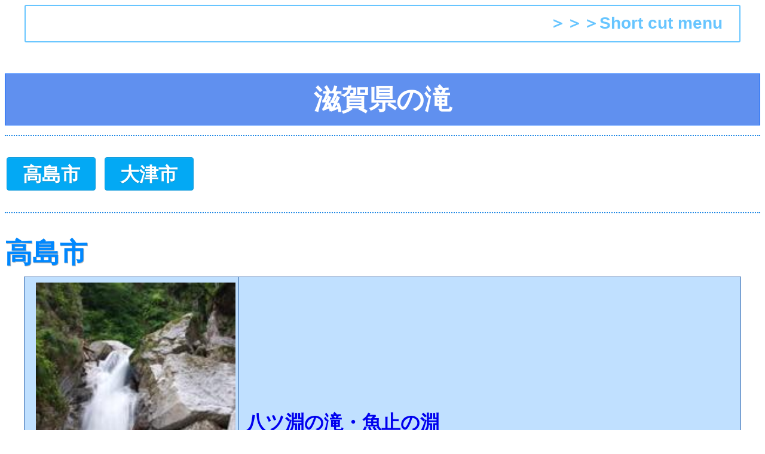

--- FILE ---
content_type: text/html
request_url: http://waterfall.main.jp/shiga/shiga.html
body_size: 1086
content:
<HTML>
<HEAD>
<META HTTP-EQUIV="Content-Type" CONTENT="text/html; charset=UTF-8">
<link rel="stylesheet" type="text/css" href="../main.css">
<link rel="stylesheet" type="text/css" href="../subpage.css">
<TITLE>滋賀県</TITLE>
</HEAD>
<BODY>
<DIV align="center">

<label class="menu" for="title1">＞＞＞Short cut menu</label>
<input type="checkbox" id="title1" class="menu">
<ul class="menu">
<li class="menu"><a class="menu" href="../index.html">トップ</a></li>
<li class="menu"><a class="menu" href="../soran.html">滝・総覧</a></li>
<li class="menu"><a class="menu" href="../report.html">滝・リポート</a></li>
<li class="menu"><a class="menu" href="../arekore.html">滝・あれこれ</a></li>
<li class="menu"><a class="menu" href="../rireki.html">更新履歴</a></li>
<li class="menu"><a class="menu" href="../profile.html">プロフィール</a></li>
<li class="menu"><a class="menu" href="../link.html">リンク</a></li>
</ul> 
<br>
<H1>滋賀県の滝</H1>
<HR>
<P class="left">
	<A CLASS="btn" HREF="#takashima-shi">高島市</A>
	<A CLASS="btn" HREF="#otsu-shi">大津市</A>
</P>
<HR>
<P class="left">
	<A name="takashima-shi"><span class="city">高島市</span></A>
	<A name="shg-yb_uodome">　</A><BR>
	<TABLE>
		<TR>
			<TD width="30%" align="center"><A HREF="shg-yb_uodome.html"><IMG width="100%" SRC="shg-yb_uodome1b.jpg" BORDER=0></A></TD>
			<TD><A HREF="shg-yb_uodome.html"><span class="b">八ツ淵の滝・魚止の淵</span></a><BR>ランク：<span class="lc">C</span></TD>
		</TR>
	</TABLE>
	
	<A name="shg-yb_shoji">　</A><BR>
	<TABLE>
		<TR>
			<TD width="30%" align="center"><A HREF="shg-yb_shoji.html"><IMG width="100%" SRC="shg-yb_shoji1b.jpg" BORDER=0></A></TD>
			<TD><A HREF="shg-yb_shoji.html"><span class="b">八ツ淵の滝・障子ヶ淵</span></a><BR>ランク：<span class="lc">C</span></TD>
		</TR>
	</TABLE>
	
	<A name="shg-yb_osuribachi">　</A><BR>
	<TABLE>
		<TR>
			<TD width="30%" align="center"><A HREF="shg-yb_osuribachi.html"><IMG width="100%" SRC="shg-yb_osuribachi1b.jpg" BORDER=0></A></TD>
			<TD><A HREF="shg-yb_osuribachi.html"><span class="b">八ツ淵の滝・大摺鉢</span></a><BR>ランク：<span class="lc">C</span></TD>
		</TR>
	</TABLE>
	
	<A name="shg-yb_byobu">　</A><BR>
	<TABLE>
		<TR>
			<TD width="30%" align="center"><A HREF="shg-yb_byobu.html"><IMG width="100%" SRC="shg-yb_byobu1b.jpg" BORDER=0></A></TD>
			<TD><A HREF="shg-yb_byobu.html"><span class="b">八ツ淵の滝・屏風ヶ淵</span></a><BR>ランク：<span class="lc">C</span></TD>
		</TR>
	</TABLE>
	
	<A name="shg-yb_kibune">　</A><BR>
	<TABLE>
		<TR>
			<TD width="30%" align="center"><A HREF="shg-yb_kibune.html"><IMG width="100%" SRC="shg-yb_kibune1b.jpg" BORDER=0></A></TD>
			<TD><A HREF="shg-yb_kibune.html"><span class="b">八ツ淵の滝・貴船ヶ淵</span></a><BR>ランク：<span class="lc">C</span></TD>
		</TR>
	</TABLE>
	
	<A name="shg-yb_shichi">　</A><BR>
	<TABLE>
		<TR>
			<TD width="30%" align="center"><A HREF="shg-yb_shichi.html"><IMG width="100%" SRC="shg-yb_shichi1b.jpg" BORDER=0></A></TD>
			<TD><A HREF="shg-yb_shichi.html"><span class="b">八ツ淵の滝・七遍返し淵</span></a><BR>ランク：<span class="lc">C</span></TD>
		</TR>
	</TABLE>
</P>

<P class="left">
	<A name="otsu-shi"><span class="city">大津市</span></A>
	<A name="shg-jinji">　</A><BR>
	<TABLE>
		<TR>
			<TD width="30%" align="center"><A HREF="shg-jinji.html"><IMG width="100%" SRC="shg-jinji1b.jpg" BORDER=0></A></TD>
			<TD><A HREF="shg-jinji.html"><span class="b">神爾の滝</span></a><BR>ランク：<span class="lc">C</span></TD>
		</TR>
	</TABLE>
	
	<A name="shg-kamaburo">　</A><BR>
	<TABLE>
		<TR>
			<TD width="30%" align="center"><A HREF="shg-kamaburo.html"><IMG width="100%" SRC="shg-kamaburo1b.jpg" BORDER=0></A></TD>
			<TD><A HREF="shg-kamaburo.html"><span class="b">カマブロの滝</span></a><BR>ランク：<span class="lc">C</span></TD>
		</TR>
	</TABLE>
	
	<A name="shg-yobai_me">　</A><BR>
	<TABLE>
		<TR>
			<TD width="30%" align="center"><A HREF="shg-yobai_me.html"><IMG width="100%" SRC="shg-yobai_me1b.jpg" BORDER=0></A></TD>
			<TD><A HREF="shg-yobai_me.html"><span class="b">楊梅の滝・雌滝</span></a><BR>ランク：<span class="lc">C</span></TD>
		</TR>
	</TABLE>
	
	<A name="shg-yobai_yagen">　</A><BR>
	<TABLE>
		<TR>
			<TD width="30%" align="center"><A HREF="shg-yobai_yagen.html"><IMG width="100%" SRC="shg-yobai_yagen1b.jpg" BORDER=0></A></TD>
			<TD><A HREF="shg-yobai_yagen.html"><span class="b">楊梅の滝・薬研の滝</span></a><BR>ランク：<span class="lc">C</span></TD>
		</TR>
	</TABLE>
	
	<A name="shg-yobai_o">　</A><BR>
	<TABLE>
		<TR>
			<TD width="30%" align="center"><A HREF="shg-yobai_o.html"><IMG width="100%" SRC="shg-yobai_o1b.jpg" BORDER=0></A></TD>
			<TD><A HREF="shg-yobai_o.html"><span class="b">楊梅の滝・雄滝</span></a><BR>ランク：<span class="lb">B</span></TD>
		</TR>
	</TABLE>
</P>



<P><A CLASS="btn" HREF="../soran.html">戻る</A></P>
</DIV>
</BODY>
</HTML>

--- FILE ---
content_type: text/css
request_url: http://waterfall.main.jp/main.css
body_size: 1805
content:
html        {Font-size:62.5%}
body		{background-color: white;
			 line-height: 1.5;
			 font-size:3.2rem}
a 			{text-decoration: none;}
a.menu 		{color: #FFF;
			 font-size: 3.2rem;
			 font-weight: bold;
			 font-family: sans-serif}
a.soran 	{color: #22aaff;
			 font-size: 3.2rem;
			 font-weight: bold;
			 font-family: sans-serif}
span.soran	{color: #22aaff;
			 font-size: 3.2rem;
			 font-weight: bold;
			 font-family: sans-serif}
a.btn 		{
				position: relative;
  				display: inline-block;
  				padding: 0.1em 0.8em;
  				text-decoration: none;
  				color: #FFF;
  				background: #03A9F4;/*色*/
  				border: solid 1px #0f9ada;/*線色*/
  				border-radius: 4px;
  				box-shadow: inset 0 1px 0 rgba(255,255,255,0.2);
				text-shadow: 0 1px 0 rgba(0,0,0,0.2);
				margin-bottom:0.1em;
				margin-top:0.1em;
				margin-left:0.1em;
				margin-right:0.1em;
				font-size:3.2rem;
				font-weight: bold;
				font-family: sans-serif;
			}
b 			{font-weight: bold;
			  font-family: sans-serif}
h1		{font-size:4.6rem;
		 color:white;
		 border:solid 1px #0060ff;
		 background-color:#6090ef;
		 text-align:center;
		 padding:8px;
		 margin-top:4px;
		 margin-bottom:8px;
		 font-weight: bold;
		 font-family: sans-serif}
h2		{font-size:3.2rem;
		 color:#000000;
		 width:98%;
		 margin-bottom:0.5em;
		 margin-top:0.5em;
		 text-align:left;
		 font-weight: bold;
		 font-family: sans-serif}
h3		{font-size:140%;
		 color:darkblue;
		 text-align:center;
		 font-weight: bold;
		 font-family: sans-serif}
h4		{font-size:140%;
		 color:red;
		 text-align:center;
		 font-weight: bold;
		 font-family: sans-serif}
p.cen	{text-align:center}
p.right	{text-align:right}
p.left	{text-align:left}
p.bun	{text-align:left;
		 text-indent:1em;
		 font-size:3.4rem;
		 margin-bottom:0px;
		 margin-top:0px}
p.small	{text-align:left;
		 font-size:2.6rem}
span.red {color:red;
		 font-weight: bold;
		 font-family: sans-serif;}
span.redplus	{color:red;
				 font-family: sans-serif;
				 font-size:150%}
span.orange	{color:orange}
span.green	{color:#00b000}
span.gray	{color:gray}
span.skyblue	{color:skyblue}
span.blue	{color:#0050ff}
span.blueplus	{color:#0050ff;
				 font-size:150%}
span.big 		{font-size:4.6rem;
				 font-family: sans-serif}
span.city 		{font-size:4.6rem;
				 font-weight: bold;
				 font-family: sans-serif;
				 color:#0088FF;
				 text-shadow: 1px 1px 0 rgba(0,0,0,0.3);}
span.b 		{font-size:140%;
			 font-family: sans-serif}
span.ls 	{color:darkorange;
			 font-family: sans-serif;
			 font-weight: bold}
span.la 	{color:crimson;
			 font-family: sans-serif;
			 font-weight: bold}
span.lb 	{color:green;
			 font-family: sans-serif;
			 font-weight: bold}
span.lc 	{color:darkblue;
			 font-family: sans-serif;
			 font-weight: bold}
span.b  	 {font-size: 3.2rem;
			 font-weight: bold;
			 font-family: sans-serif}
strong		{font-family: sans-serif;
		 	 font-weight: bold}
img		{border:none;
		 vertical-align:middle;
		 margin: 0.3em;
		 height: auto}
@media only screen and (max-height: 1024px) {
img.photo	{height: 80%}
}
@media only screen and (min-height: 1024px) {
img.photo	{width: 80%}
}
img.photo2	{max-height: 640px;
			 width: auto;
			 height:auto}
img.big 	{width: 30%}
img.shadow	{
			box-shadow: 5px 5px 10px rgba(0,0,0,0.4);
			}
table.lin	{border-color:#0070d0;
			 border-width:6px;
			 border-style:double}
table 		{width:90%;
			 margin:5px auto}
td.lin		{border-color:#0070d0;
			 border-width:6px;
			 border-style:double}
td.cen		{text-align:center}
td.photo	{text-align:center;
			 vertical-align:bottom;
			 padding:8px;
			 color:gray}
td 			{width=98%;
			 font-size: 2.4rem}
div.cen		{width:700px}
div.box		{border-color:#0000d0;
			 border-width:4px;
			 border-style:double}
div 		{margin:5px auto;
			 max-width: 1280px;
			 ftext-size-adjust: 100%}
hr			{border-width: 2px 0 0 0;
			 border-style: dotted;
			 border-color: #1e88e5}
label.menu {
display: inline-block;
  width: 90%;
  padding: 0.3em 1em;
  text-decoration: none;
  color: #67c5ff;
  border: solid 2px #67c5ff;
  border-radius: 3px;
  text-align: right;
  font-size: 2.8rem;
  font-weight: bold;
  font-family: sans-serif;
}
ul.menu {
transition: all 0.5s;/* サブタイトルの切り替え効果（なめらかに変化）の設定 */
margin: 0; /* サブタイトルボックス外側余白を指定する */
padding: 0; /* サブタイトルボックス内側の余白を指定する */
list-style: none; /* リストのスタイルを無効にする */
}
li.menu {
  width: 87%;
	height: 30px;
	background-color: #67c5ff;
	text-align: right;
	padding: 0.5em 1em;
	font-size: 3.2rem}
input[type="checkbox"].menu{
display: none; /* チェックボックスのデザインを無効にする */
}
input[type="checkbox"].menu + ul.menu{
height: 0; /* メニュー未選択時のサブタイトルの高さを指定する */
overflow: hidden; /* ボックスコンテンツの表示方法を指定する */
}
input[type="checkbox"].menu:checked + ul.menu{
height: 460px; /* メニュー選択時のサブタイトルの高さを指定する */ 
}
label.soran {
display: inline-block;
  width: 90%;
  padding: 0.3em 1em;
  position: relative;
  font-weight: bold;
  padding: 0.5em 0.5em;
  text-decoration: none;
  color: #FFF;
border-bottom: solid 2px #0088cc;
  background: #00aaee;
  text-align: left;
  font-size: 3.2rem;
  font-weight: bold;
  font-family: sans-serif;
}
ul.soran {
transition: all 0.5s;/* サブタイトルの切り替え効果（なめらかに変化）の設定 */
margin: 0; /* サブタイトルボックス外側余白を指定する */
padding: 0; /* サブタイトルボックス内側の余白を指定する */
list-style: none; /* リストのスタイルを無効にする */
}
li.soran {
  width: 80%;
	height: 30px;
	text-align: left;
	border-left: solid 2px #22aaff;
	border-bottom: solid 2px #22aaff;
	padding: 0.5em 1em;
}
input[type="radio"].soran8{
display: none; /* チェックボックスのデザインを無効にする */
}
input[type="radio"].soran8 + ul.soran{
height: 0; /* メニュー未選択時のサブタイトルの高さを指定する */
overflow: hidden; /* ボックスコンテンツの表示方法を指定する */
}
input[type="radio"].soran7{
display: none; /* チェックボックスのデザインを無効にする */
}
input[type="radio"].soran7 + ul.soran{
height: 0; /* メニュー未選択時のサブタイトルの高さを指定する */
overflow: hidden; /* ボックスコンテンツの表示方法を指定する */
}
input[type="radio"].soran6{
display: none; /* チェックボックスのデザインを無効にする */
}
input[type="radio"].soran6 + ul.soran{
height: 0; /* メニュー未選択時のサブタイトルの高さを指定する */
overflow: hidden; /* ボックスコンテンツの表示方法を指定する */
}
input[type="radio"].soran5{
display: none; /* チェックボックスのデザインを無効にする */
}
input[type="radio"].soran5 + ul.soran{
height: 0; /* メニュー未選択時のサブタイトルの高さを指定する */
overflow: hidden; /* ボックスコンテンツの表示方法を指定する */
}
input[type="radio"].soran4{
display: none; /* チェックボックスのデザインを無効にする */
}
input[type="radio"].soran4 + ul.soran{
height: 0; /* メニュー未選択時のサブタイトルの高さを指定する */
overflow: hidden; /* ボックスコンテンツの表示方法を指定する */
}
input[type="radio"].soran3{
display: none; /* チェックボックスのデザインを無効にする */
}
input[type="radio"].soran3 + ul.soran{
height: 0; /* メニュー未選択時のサブタイトルの高さを指定する */
overflow: hidden; /* ボックスコンテンツの表示方法を指定する */
}
input[type="radio"].soran8:checked + ul.soran{
height: 540px; /* メニュー選択時のサブタイトルの高さを指定する */ 
}
input[type="radio"].soran7:checked + ul.soran{
height: 500px; /* メニュー選択時のサブタイトルの高さを指定する */ 
}
input[type="radio"].soran6:checked + ul.soran{
height: 440px; /* メニュー選択時のサブタイトルの高さを指定する */ 
}
input[type="radio"].soran5:checked + ul.soran{
height: 360px; /* メニュー選択時のサブタイトルの高さを指定する */ 
}
input[type="radio"].soran4:checked + ul.soran{
height: 320px; /* メニュー選択時のサブタイトルの高さを指定する */ 
}
input[type="radio"].soran3:checked + ul.soran{
height: 240px; /* メニュー選択時のサブタイトルの高さを指定する */ 
}

--- FILE ---
content_type: text/css
request_url: http://waterfall.main.jp/subpage.css
body_size: 198
content:
table	 {border-top:1px solid #3366AA;
   		  border-left:1px solid #3366AA;
 		  border-collapse:collapse;
  		  border-spacing:0;
  		  background-color:#C0E0FF;
  		  empty-cells:show;
		  font-size:2.4rem;
		  width:95%}
td		 {border-right:1px solid #3366AA;
   		  border-bottom:1px solid #3366AA;
   		  padding:0.1em 0.5em}
